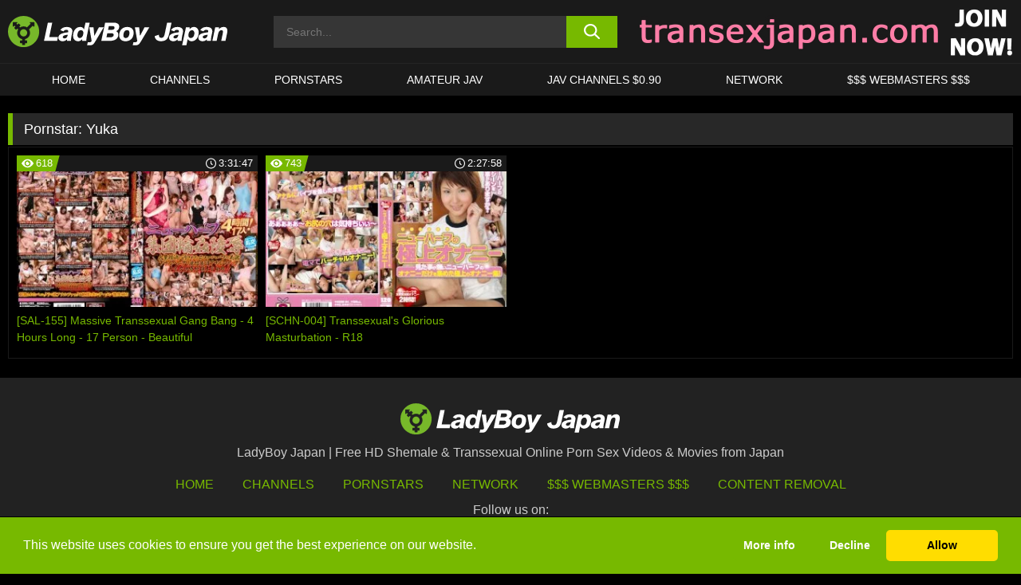

--- FILE ---
content_type: text/html; charset=UTF-8
request_url: https://www.ladyboyjapan.com/pornstars/yuka/
body_size: 90132
content:

<!doctype html>

<html lang="en-US">

	<head>

		<meta http-equiv="Content-Type" content="text/html; charset=utf-8">
		<meta name="viewport" content="width=device-width, initial-scale=1.0, maximum-scale=5.0, minimum-scale=1.0">
		
			
		
		<meta name="description" content="Watch Yuka free porn videos on LadyBoy Japan. High quality Yuka XXX movies & videos. Watch our huge selection of porn videos in HD quality on any device you own.">		
		<!-- Mobile header color -->
		
		<title>Yuka | LadyBoy Japan</title>
<style id='wp-img-auto-sizes-contain-inline-css'>
img:is([sizes=auto i],[sizes^="auto," i]){contain-intrinsic-size:3000px 1500px}
/*# sourceURL=wp-img-auto-sizes-contain-inline-css */
</style>
<style id='wp-block-library-inline-css'>
:root{--wp-block-synced-color:#7a00df;--wp-block-synced-color--rgb:122,0,223;--wp-bound-block-color:var(--wp-block-synced-color);--wp-editor-canvas-background:#ddd;--wp-admin-theme-color:#007cba;--wp-admin-theme-color--rgb:0,124,186;--wp-admin-theme-color-darker-10:#006ba1;--wp-admin-theme-color-darker-10--rgb:0,107,160.5;--wp-admin-theme-color-darker-20:#005a87;--wp-admin-theme-color-darker-20--rgb:0,90,135;--wp-admin-border-width-focus:2px}@media (min-resolution:192dpi){:root{--wp-admin-border-width-focus:1.5px}}.wp-element-button{cursor:pointer}:root .has-very-light-gray-background-color{background-color:#eee}:root .has-very-dark-gray-background-color{background-color:#313131}:root .has-very-light-gray-color{color:#eee}:root .has-very-dark-gray-color{color:#313131}:root .has-vivid-green-cyan-to-vivid-cyan-blue-gradient-background{background:linear-gradient(135deg,#00d084,#0693e3)}:root .has-purple-crush-gradient-background{background:linear-gradient(135deg,#34e2e4,#4721fb 50%,#ab1dfe)}:root .has-hazy-dawn-gradient-background{background:linear-gradient(135deg,#faaca8,#dad0ec)}:root .has-subdued-olive-gradient-background{background:linear-gradient(135deg,#fafae1,#67a671)}:root .has-atomic-cream-gradient-background{background:linear-gradient(135deg,#fdd79a,#004a59)}:root .has-nightshade-gradient-background{background:linear-gradient(135deg,#330968,#31cdcf)}:root .has-midnight-gradient-background{background:linear-gradient(135deg,#020381,#2874fc)}:root{--wp--preset--font-size--normal:16px;--wp--preset--font-size--huge:42px}.has-regular-font-size{font-size:1em}.has-larger-font-size{font-size:2.625em}.has-normal-font-size{font-size:var(--wp--preset--font-size--normal)}.has-huge-font-size{font-size:var(--wp--preset--font-size--huge)}.has-text-align-center{text-align:center}.has-text-align-left{text-align:left}.has-text-align-right{text-align:right}.has-fit-text{white-space:nowrap!important}#end-resizable-editor-section{display:none}.aligncenter{clear:both}.items-justified-left{justify-content:flex-start}.items-justified-center{justify-content:center}.items-justified-right{justify-content:flex-end}.items-justified-space-between{justify-content:space-between}.screen-reader-text{border:0;clip-path:inset(50%);height:1px;margin:-1px;overflow:hidden;padding:0;position:absolute;width:1px;word-wrap:normal!important}.screen-reader-text:focus{background-color:#ddd;clip-path:none;color:#444;display:block;font-size:1em;height:auto;left:5px;line-height:normal;padding:15px 23px 14px;text-decoration:none;top:5px;width:auto;z-index:100000}html :where(.has-border-color){border-style:solid}html :where([style*=border-top-color]){border-top-style:solid}html :where([style*=border-right-color]){border-right-style:solid}html :where([style*=border-bottom-color]){border-bottom-style:solid}html :where([style*=border-left-color]){border-left-style:solid}html :where([style*=border-width]){border-style:solid}html :where([style*=border-top-width]){border-top-style:solid}html :where([style*=border-right-width]){border-right-style:solid}html :where([style*=border-bottom-width]){border-bottom-style:solid}html :where([style*=border-left-width]){border-left-style:solid}html :where(img[class*=wp-image-]){height:auto;max-width:100%}:where(figure){margin:0 0 1em}html :where(.is-position-sticky){--wp-admin--admin-bar--position-offset:var(--wp-admin--admin-bar--height,0px)}@media screen and (max-width:600px){html :where(.is-position-sticky){--wp-admin--admin-bar--position-offset:0px}}

/*# sourceURL=wp-block-library-inline-css */
</style><style id='global-styles-inline-css'>
:root{--wp--preset--aspect-ratio--square: 1;--wp--preset--aspect-ratio--4-3: 4/3;--wp--preset--aspect-ratio--3-4: 3/4;--wp--preset--aspect-ratio--3-2: 3/2;--wp--preset--aspect-ratio--2-3: 2/3;--wp--preset--aspect-ratio--16-9: 16/9;--wp--preset--aspect-ratio--9-16: 9/16;--wp--preset--color--black: #000000;--wp--preset--color--cyan-bluish-gray: #abb8c3;--wp--preset--color--white: #ffffff;--wp--preset--color--pale-pink: #f78da7;--wp--preset--color--vivid-red: #cf2e2e;--wp--preset--color--luminous-vivid-orange: #ff6900;--wp--preset--color--luminous-vivid-amber: #fcb900;--wp--preset--color--light-green-cyan: #7bdcb5;--wp--preset--color--vivid-green-cyan: #00d084;--wp--preset--color--pale-cyan-blue: #8ed1fc;--wp--preset--color--vivid-cyan-blue: #0693e3;--wp--preset--color--vivid-purple: #9b51e0;--wp--preset--gradient--vivid-cyan-blue-to-vivid-purple: linear-gradient(135deg,rgb(6,147,227) 0%,rgb(155,81,224) 100%);--wp--preset--gradient--light-green-cyan-to-vivid-green-cyan: linear-gradient(135deg,rgb(122,220,180) 0%,rgb(0,208,130) 100%);--wp--preset--gradient--luminous-vivid-amber-to-luminous-vivid-orange: linear-gradient(135deg,rgb(252,185,0) 0%,rgb(255,105,0) 100%);--wp--preset--gradient--luminous-vivid-orange-to-vivid-red: linear-gradient(135deg,rgb(255,105,0) 0%,rgb(207,46,46) 100%);--wp--preset--gradient--very-light-gray-to-cyan-bluish-gray: linear-gradient(135deg,rgb(238,238,238) 0%,rgb(169,184,195) 100%);--wp--preset--gradient--cool-to-warm-spectrum: linear-gradient(135deg,rgb(74,234,220) 0%,rgb(151,120,209) 20%,rgb(207,42,186) 40%,rgb(238,44,130) 60%,rgb(251,105,98) 80%,rgb(254,248,76) 100%);--wp--preset--gradient--blush-light-purple: linear-gradient(135deg,rgb(255,206,236) 0%,rgb(152,150,240) 100%);--wp--preset--gradient--blush-bordeaux: linear-gradient(135deg,rgb(254,205,165) 0%,rgb(254,45,45) 50%,rgb(107,0,62) 100%);--wp--preset--gradient--luminous-dusk: linear-gradient(135deg,rgb(255,203,112) 0%,rgb(199,81,192) 50%,rgb(65,88,208) 100%);--wp--preset--gradient--pale-ocean: linear-gradient(135deg,rgb(255,245,203) 0%,rgb(182,227,212) 50%,rgb(51,167,181) 100%);--wp--preset--gradient--electric-grass: linear-gradient(135deg,rgb(202,248,128) 0%,rgb(113,206,126) 100%);--wp--preset--gradient--midnight: linear-gradient(135deg,rgb(2,3,129) 0%,rgb(40,116,252) 100%);--wp--preset--font-size--small: 13px;--wp--preset--font-size--medium: 20px;--wp--preset--font-size--large: 36px;--wp--preset--font-size--x-large: 42px;--wp--preset--spacing--20: 0.44rem;--wp--preset--spacing--30: 0.67rem;--wp--preset--spacing--40: 1rem;--wp--preset--spacing--50: 1.5rem;--wp--preset--spacing--60: 2.25rem;--wp--preset--spacing--70: 3.38rem;--wp--preset--spacing--80: 5.06rem;--wp--preset--shadow--natural: 6px 6px 9px rgba(0, 0, 0, 0.2);--wp--preset--shadow--deep: 12px 12px 50px rgba(0, 0, 0, 0.4);--wp--preset--shadow--sharp: 6px 6px 0px rgba(0, 0, 0, 0.2);--wp--preset--shadow--outlined: 6px 6px 0px -3px rgb(255, 255, 255), 6px 6px rgb(0, 0, 0);--wp--preset--shadow--crisp: 6px 6px 0px rgb(0, 0, 0);}:where(.is-layout-flex){gap: 0.5em;}:where(.is-layout-grid){gap: 0.5em;}body .is-layout-flex{display: flex;}.is-layout-flex{flex-wrap: wrap;align-items: center;}.is-layout-flex > :is(*, div){margin: 0;}body .is-layout-grid{display: grid;}.is-layout-grid > :is(*, div){margin: 0;}:where(.wp-block-columns.is-layout-flex){gap: 2em;}:where(.wp-block-columns.is-layout-grid){gap: 2em;}:where(.wp-block-post-template.is-layout-flex){gap: 1.25em;}:where(.wp-block-post-template.is-layout-grid){gap: 1.25em;}.has-black-color{color: var(--wp--preset--color--black) !important;}.has-cyan-bluish-gray-color{color: var(--wp--preset--color--cyan-bluish-gray) !important;}.has-white-color{color: var(--wp--preset--color--white) !important;}.has-pale-pink-color{color: var(--wp--preset--color--pale-pink) !important;}.has-vivid-red-color{color: var(--wp--preset--color--vivid-red) !important;}.has-luminous-vivid-orange-color{color: var(--wp--preset--color--luminous-vivid-orange) !important;}.has-luminous-vivid-amber-color{color: var(--wp--preset--color--luminous-vivid-amber) !important;}.has-light-green-cyan-color{color: var(--wp--preset--color--light-green-cyan) !important;}.has-vivid-green-cyan-color{color: var(--wp--preset--color--vivid-green-cyan) !important;}.has-pale-cyan-blue-color{color: var(--wp--preset--color--pale-cyan-blue) !important;}.has-vivid-cyan-blue-color{color: var(--wp--preset--color--vivid-cyan-blue) !important;}.has-vivid-purple-color{color: var(--wp--preset--color--vivid-purple) !important;}.has-black-background-color{background-color: var(--wp--preset--color--black) !important;}.has-cyan-bluish-gray-background-color{background-color: var(--wp--preset--color--cyan-bluish-gray) !important;}.has-white-background-color{background-color: var(--wp--preset--color--white) !important;}.has-pale-pink-background-color{background-color: var(--wp--preset--color--pale-pink) !important;}.has-vivid-red-background-color{background-color: var(--wp--preset--color--vivid-red) !important;}.has-luminous-vivid-orange-background-color{background-color: var(--wp--preset--color--luminous-vivid-orange) !important;}.has-luminous-vivid-amber-background-color{background-color: var(--wp--preset--color--luminous-vivid-amber) !important;}.has-light-green-cyan-background-color{background-color: var(--wp--preset--color--light-green-cyan) !important;}.has-vivid-green-cyan-background-color{background-color: var(--wp--preset--color--vivid-green-cyan) !important;}.has-pale-cyan-blue-background-color{background-color: var(--wp--preset--color--pale-cyan-blue) !important;}.has-vivid-cyan-blue-background-color{background-color: var(--wp--preset--color--vivid-cyan-blue) !important;}.has-vivid-purple-background-color{background-color: var(--wp--preset--color--vivid-purple) !important;}.has-black-border-color{border-color: var(--wp--preset--color--black) !important;}.has-cyan-bluish-gray-border-color{border-color: var(--wp--preset--color--cyan-bluish-gray) !important;}.has-white-border-color{border-color: var(--wp--preset--color--white) !important;}.has-pale-pink-border-color{border-color: var(--wp--preset--color--pale-pink) !important;}.has-vivid-red-border-color{border-color: var(--wp--preset--color--vivid-red) !important;}.has-luminous-vivid-orange-border-color{border-color: var(--wp--preset--color--luminous-vivid-orange) !important;}.has-luminous-vivid-amber-border-color{border-color: var(--wp--preset--color--luminous-vivid-amber) !important;}.has-light-green-cyan-border-color{border-color: var(--wp--preset--color--light-green-cyan) !important;}.has-vivid-green-cyan-border-color{border-color: var(--wp--preset--color--vivid-green-cyan) !important;}.has-pale-cyan-blue-border-color{border-color: var(--wp--preset--color--pale-cyan-blue) !important;}.has-vivid-cyan-blue-border-color{border-color: var(--wp--preset--color--vivid-cyan-blue) !important;}.has-vivid-purple-border-color{border-color: var(--wp--preset--color--vivid-purple) !important;}.has-vivid-cyan-blue-to-vivid-purple-gradient-background{background: var(--wp--preset--gradient--vivid-cyan-blue-to-vivid-purple) !important;}.has-light-green-cyan-to-vivid-green-cyan-gradient-background{background: var(--wp--preset--gradient--light-green-cyan-to-vivid-green-cyan) !important;}.has-luminous-vivid-amber-to-luminous-vivid-orange-gradient-background{background: var(--wp--preset--gradient--luminous-vivid-amber-to-luminous-vivid-orange) !important;}.has-luminous-vivid-orange-to-vivid-red-gradient-background{background: var(--wp--preset--gradient--luminous-vivid-orange-to-vivid-red) !important;}.has-very-light-gray-to-cyan-bluish-gray-gradient-background{background: var(--wp--preset--gradient--very-light-gray-to-cyan-bluish-gray) !important;}.has-cool-to-warm-spectrum-gradient-background{background: var(--wp--preset--gradient--cool-to-warm-spectrum) !important;}.has-blush-light-purple-gradient-background{background: var(--wp--preset--gradient--blush-light-purple) !important;}.has-blush-bordeaux-gradient-background{background: var(--wp--preset--gradient--blush-bordeaux) !important;}.has-luminous-dusk-gradient-background{background: var(--wp--preset--gradient--luminous-dusk) !important;}.has-pale-ocean-gradient-background{background: var(--wp--preset--gradient--pale-ocean) !important;}.has-electric-grass-gradient-background{background: var(--wp--preset--gradient--electric-grass) !important;}.has-midnight-gradient-background{background: var(--wp--preset--gradient--midnight) !important;}.has-small-font-size{font-size: var(--wp--preset--font-size--small) !important;}.has-medium-font-size{font-size: var(--wp--preset--font-size--medium) !important;}.has-large-font-size{font-size: var(--wp--preset--font-size--large) !important;}.has-x-large-font-size{font-size: var(--wp--preset--font-size--x-large) !important;}
/*# sourceURL=global-styles-inline-css */
</style>

<link rel='stylesheet' id='teamk-style-css' href='https://www.ladyboyjapan.com/wp-content/themes/teamk/style.css?ver=6.9' media='all' />
<link rel='stylesheet' id='tks-cookies-css-css' href='https://www.ladyboyjapan.com/wp-content/plugins/teamk-shonichi/css/cookies.css?ver=6.9' media='print' onload="this.media='all'" />

	<!-- Begin Team K Shonichi SEO -->
	<meta name="description" content="">
	<link rel="canonical" href="https://www.ladyboyjapan.com/pornstars/yuka/">
	<meta name="robots" content="max-snippet:-1, max-image-preview:large, max-video-preview:-1">

	<!-- End Team K Shonichi SEO -->
<link rel="icon" type="image/png" href="/wp-content/uploads/fbrfg/favicon-96x96.png" sizes="96x96" />
<link rel="icon" type="image/svg+xml" href="/wp-content/uploads/fbrfg/favicon.svg" />
<link rel="shortcut icon" href="/wp-content/uploads/fbrfg/favicon.ico" />
<link rel="apple-touch-icon" sizes="180x180" href="/wp-content/uploads/fbrfg/apple-touch-icon.png" />
<meta name="apple-mobile-web-app-title" content="LadyBoy Japan" />
<link rel="manifest" href="/wp-content/uploads/fbrfg/site.webmanifest" /><!-- Analytics by WP Statistics - https://wp-statistics.com -->

<style id="teamk-css-vars" data-ver="20fd1e0cbe6c4f71152c3fb1fc11479d">:root{--primary-color: #77B900;--bg-color: #000000;--header-bg-color: #1A1A1A;--logo-height: 40px;--site-max-width: 1340px;--header-height: 80px;--sidebar-width: 300px;}</style>

<script type="application/ld+json">{"@context": "https://schema.org","@graph": [{"@type": "WebSite","@id": "https://www.ladyboyjapan.com/#website","url": "https://www.ladyboyjapan.com","inLanguage": "en-US","name": "LadyBoy Japan","description": "Free HD Shemale &amp; Transsexual Online Porn Sex Videos &amp; Movies from Japan","isFamilyFriendly": false,"potentialAction": {"@type": "SearchAction","target": "https://www.ladyboyjapan.com/?s={search_term_string}","query-input": "required name=search_term_string"},"publisher":{"@id":"https://www.ladyboyjapan.com/#organization"}},{"@type":"Organization","@id":"https://www.ladyboyjapan.com/#organization","name":"LadyBoy Japan","url":"https://www.ladyboyjapan.com","logo":{  "@type":"ImageObject",  "url":"https:\/\/www.ladyboyjapan.com\/img\/themeIMGs\/NewLogo.svg",  "contentUrl":"https:\/\/www.ladyboyjapan.com\/img\/themeIMGs\/NewLogo.svg","encodingFormat":"image\/svg+xml"}},{"@type": "BreadcrumbList","@id": "https://www.ladyboyjapan.com/#breadcrumbs","name": "Breadcrumbs","itemListElement": [{"@type": "ListItem","position": 1,"item": {"@id": "https://www.ladyboyjapan.com","url": "https://www.ladyboyjapan.com","name": "LadyBoy Japan"}},{"@type": "ListItem","position": 2,"item": {"@id": "https://www.ladyboyjapan.com/pornstars/yuka/","url": "https://www.ladyboyjapan.com/pornstars/yuka/","name": "Yuka"}}]}]}</script>


<script async src="https://www.googletagmanager.com/gtag/js?id=G-K3EXSTRH4V"></script>

<script type="text/plain" class="ce-script">

    window.dataLayer = window.dataLayer || [];
	function gtag(){dataLayer.push(arguments);}
    gtag('js', new Date());

    gtag('config', 'G-K3EXSTRH4V' );
			
</script>

<meta name="theme-color" content="#000000" />
<!-- BEGIN TWITTER DATA -->
<meta name="twitter:card" content="summary_large_image" />
<meta name="twitter:site" content="@SamuraiJuuGo" />
<meta name="twitter:title" content="LadyBoy Japan" />
<meta name="twitter:description" content="Free HD Shemale &amp; Transsexual Online Porn Sex Videos &amp; Movies from Japan" />
<meta name="twitter:image" content="" />
<meta name="twitter:image:alt" content="Free HD Shemale &amp; Transsexual Online Porn Sex Videos &amp; Movies from Japan" />
<!-- END TWITTER DATA -->
<!-- BEGIN OPEN GRAPH DATA -->
<meta property="og:site_name" content="LadyBoy Japan" />
<meta property="og:locale" content="en_US" />
<meta property="og:type" content="website" />
<meta property="og:title" content="LadyBoy Japan" />
<meta property="og:description" content="Free HD Shemale &amp; Transsexual Online Porn Sex Videos &amp; Movies from Japan" />
<meta property="og:url" content="https://www.ladyboyjapan.com/" />
<!-- END OPEN GRAPH DATA -->
<style>#site-navigationNoMobile .current-menu-item a {
	border-bottom: 2px solid #77B900;
}

#site-navigationNoMobile li:hover > a, #site-navigationNoMobile ul li.current-menu-item a {
    border-bottom: 2px solid #77B900;
}

a {
	color: #77B900;
}
a:hover, a:focus, a:active {
    color: #77B900;
}

</style>
		
	</head>

	<body class="archive tax-Pornstar term-yuka term-347 wp-theme-teamk isTax" data="347">

		<!-- Div para detectar AdBlocks -->

		<div id="notify" class="300x250 ads advertising ad advertisment" style="width: 0px; height: 0px; display: block;"></div>

		<!-- END Div para detectar AdBlocks -->

		<div id="page" class="site">
		
		<!-- Barra superior para futuro uso -->
		
					
				<div style="background: black;">
					<div id="topBarID" class="topBarCLS">
											</div>
				</div>
			
						
		<!-- Fin barra superior -->

		<!-- Header Mobile -->

		<div id="site-navigation">

			<div class="logo-search d-flex">

				<div class="mobile-container d-flex align-items-center justify-content-between">

					<!-- Menu mobile -->

					<button class="navbar-toggler hamburger hamburger--slider" type="button" data-toggle="collapse" data-target="#navbarNavDropdown" aria-controls="navbarNavDropdown" aria-expanded="false" aria-label="Toggle navigation">

						<span class="hamburger-box">

							<span class="hamburger-inner"></span>

						</span>

					</button>

					<!-- Your site title as branding in the menu -->

					<div class="navbar-brand mb-0">

												<a href="https://www.ladyboyjapan.com" class="logoA">
								<img alt="logo" class="logoIMG" src="/img/themeIMGs/NewLogo.svg">
							</a>
						
					</div>
						
					<!-- end custom logo -->

					<div class="search-menu-mobile">
						<div class="header-search-mobile">
							<svg version="1.1" xmlns="http://www.w3.org/2000/svg" xmlns:xlink="http://www.w3.org/1999/xlink" x="0px" y="0px" viewBox="0 0 73 72.9" xml:space="preserve">
							<path d="M71.8,66L53.9,48.1c9-11.7,8.1-28.6-2.7-39.3C45.3,2.9,37.7,0,30,0S14.7,2.9,8.8,8.8c-11.7,11.7-11.7,30.7,0,42.4
								C14.7,57.1,22.3,60,30,60c6.4,0,12.8-2,18.1-6.1l18,17.8c0.8,0.8,1.8,1.2,2.9,1.2c1,0,2.1-0.4,2.9-1.2C73.4,70.2,73.4,67.6,71.8,66z
								M30.1,51.9c-5.9,0-11.3-2.3-15.5-6.4c-8.5-8.5-8.5-22.4,0-31c4.1-4.1,9.6-6.4,15.5-6.4s11.3,2.3,15.5,6.4S52,24.1,52,30
								s-2.3,11.3-6.4,15.5S35.9,51.9,30.1,51.9z"/>
							</svg>
						</div>	
					</div>

				</div>	

			</div>

			<div class="header-search">

				<form role="search" method="get" id="searchformMobile" action="https://www.ladyboyjapan.com">        

					<input class="input-group-field" value="" placeholder="Search..." name="s" id="sM" type="search">                

					<button aria-label="search button" class="fa-input" type="submit" id="searchsubmitMobile" value="">
						<svg version="1.1" xmlns="http://www.w3.org/2000/svg" xmlns:xlink="http://www.w3.org/1999/xlink" x="0px" y="0px" viewBox="0 0 73 72.9" xml:space="preserve">
							<path d="M71.8,66L53.9,48.1c9-11.7,8.1-28.6-2.7-39.3C45.3,2.9,37.7,0,30,0S14.7,2.9,8.8,8.8c-11.7,11.7-11.7,30.7,0,42.4
								C14.7,57.1,22.3,60,30,60c6.4,0,12.8-2,18.1-6.1l18,17.8c0.8,0.8,1.8,1.2,2.9,1.2c1,0,2.1-0.4,2.9-1.2C73.4,70.2,73.4,67.6,71.8,66z
								M30.1,51.9c-5.9,0-11.3-2.3-15.5-6.4c-8.5-8.5-8.5-22.4,0-31c4.1-4.1,9.6-6.4,15.5-6.4s11.3,2.3,15.5,6.4S52,24.1,52,30
								s-2.3,11.3-6.4,15.5S35.9,51.9,30.1,51.9z"/>
						</svg>
					</button>     

				</form>

			</div>

			<nav class="navbar-mobile navbar-expand-md navbar-dark">	

				<div class="container">

					<!-- The WordPress Menu goes here -->

					<div id="navbarNavDropdown" class="collapse navbar-collapse">
						<div class="menu-header-container"><ul class="navbar-nav ml-auto"><li id="menu-item-3395" class="menu-item menu-item-type-custom menu-item-object-custom menu-item-home menu-item-3395"><a href="https://www.ladyboyjapan.com">HOME</a></li>
<li id="menu-item-3396" class="menu-item menu-item-type-custom menu-item-object-custom menu-item-3396"><a href="https://www.ladyboyjapan.com/channels/">CHANNELS</a></li>
<li id="menu-item-4686" class="menu-item menu-item-type-post_type menu-item-object-page menu-item-4686"><a href="https://www.ladyboyjapan.com/porn-stars/">Pornstars</a></li>
<li id="menu-item-4687" class="menu-item menu-item-type-custom menu-item-object-custom menu-item-4687"><a target="_blank" href="https://www.sex-jav.com">Amateur JAV</a></li>
<li id="menu-item-3397" class="menu-item menu-item-type-custom menu-item-object-custom menu-item-3397"><a target="_blank" href="https://click.dtiserv2.com/eDirect/9101998-101-us9590/">JAV CHANNELS $0.90</a></li>
<li id="menu-item-6973" class="menu-item menu-item-type-post_type menu-item-object-page menu-item-6973"><a href="https://www.ladyboyjapan.com/network/">Network</a></li>
<li id="menu-item-4689" class="menu-item menu-item-type-custom menu-item-object-custom menu-item-4689"><a target="_blank" href="https://aff.samurai15.com/">$$$ WEBMASTERS $$$</a></li>
</ul></div><script type="application/ld+json">{"@context":"https://schema.org","@graph":[{"@type":"SiteNavigationElement","@id":"https:\/\/www.ladyboyjapan.com\/#nav-header","name":"Header","hasPart":[{"@type":"SiteNavigationElement","@id":"https:\/\/www.ladyboyjapan.com","name":"HOME","url":"https:\/\/www.ladyboyjapan.com"},{"@type":"SiteNavigationElement","@id":"https:\/\/www.ladyboyjapan.com\/channels\/","name":"CHANNELS","url":"https:\/\/www.ladyboyjapan.com\/channels\/"},{"@type":"SiteNavigationElement","@id":"https:\/\/www.ladyboyjapan.com\/porn-stars\/","name":"Pornstars","url":"https:\/\/www.ladyboyjapan.com\/porn-stars\/"},{"@type":"SiteNavigationElement","@id":"https:\/\/www.sex-jav.com","name":"Amateur JAV","url":"https:\/\/www.sex-jav.com"},{"@type":"SiteNavigationElement","@id":"https:\/\/click.dtiserv2.com\/eDirect\/9101998-101-us9590\/","name":"JAV CHANNELS $0.90","url":"https:\/\/click.dtiserv2.com\/eDirect\/9101998-101-us9590\/"},{"@type":"SiteNavigationElement","@id":"https:\/\/www.ladyboyjapan.com\/network\/","name":"Network","url":"https:\/\/www.ladyboyjapan.com\/network\/"},{"@type":"SiteNavigationElement","@id":"https:\/\/aff.samurai15.com\/","name":"$$$ WEBMASTERS $$$","url":"https:\/\/aff.samurai15.com\/"}]}]}</script>						
					</div>
				</div>
				<!-- .container -->

			</nav><!-- .site-navigation -->

		</div>

		<!-- END Header Mobile -->

		<!-- Header -->


		<header id="masthead" class="site-header isTaxHeader">
			
			
			<div class="site-branding cellLogo" style="grid-template-columns: calc((90% - 478px)/2) calc((110% - 478px)/2) 468px;">
				
				<!-- Logo Begin -->	

				<div class="logoDIV">

										<a href="https://www.ladyboyjapan.com" class="logoA">
							<img alt="logo" class="logoIMG" src="/img/themeIMGs/NewLogo.svg">						</a>
									</div>
				
				<!-- Logo End -->

				<!-- Search Begin -->

									
						<div class="searchDIV">
							<div class="header-search-2">
								<form role="search" method="get" id="searchform" action="https://www.ladyboyjapan.com">        
									<input class="input-group-field" value="" placeholder="Search..." name="s" id="s" type="search">                
									<button aria-label="search button" class="fa-input" type="submit" id="searchsubmit" value="">
										<svg version="1.1" xmlns="http://www.w3.org/2000/svg" xmlns:xlink="http://www.w3.org/1999/xlink" x="0px" y="0px" viewBox="0 0 73 72.9" xml:space="preserve">
											<path d="M71.8,66L53.9,48.1c9-11.7,8.1-28.6-2.7-39.3C45.3,2.9,37.7,0,30,0S14.7,2.9,8.8,8.8c-11.7,11.7-11.7,30.7,0,42.4
												C14.7,57.1,22.3,60,30,60c6.4,0,12.8-2,18.1-6.1l18,17.8c0.8,0.8,1.8,1.2,2.9,1.2c1,0,2.1-0.4,2.9-1.2C73.4,70.2,73.4,67.6,71.8,66z
												M30.1,51.9c-5.9,0-11.3-2.3-15.5-6.4c-8.5-8.5-8.5-22.4,0-31c4.1-4.1,9.6-6.4,15.5-6.4s11.3,2.3,15.5,6.4S52,24.1,52,30
												s-2.3,11.3-6.4,15.5S35.9,51.9,30.1,51.9z"/>
										</svg>			        			</button>     
								</form>
							</div>
						</div>

					
				<!-- Search END -->

					

						<div class="sdaDIV" id="sdaDIVid">

							<div class="WIDGETGRIDHEADER">

								<section id="widget_sav-5" class="widget widgetSDA widgets-sidebar">
                    <div class="widgetWrapper">

                    <div class="sadWW headerWG"><div class="eAC" data="header"><a href="https://www.ladyboyjapan.com/goto?pID=0&pURL=aHR0cHM6Ly93d3cudHJhbnNleGphcGFuLmNvbS8/cmVmPWE1NGM3MGNm&linkType=RS" class="isSpon" ><picture class="pAC" data="isImage"><source srcset="[data-uri] 1x, [data-uri] 2x" type="image/webp"><img src="[data-uri]" alt="transexjapan" aria-label="transexjapan" ></picture></a></div></div>
                    </div>
            
                </section>
							</div>
			
						</div>

					
			</div><!-- .site-branding -->

			<!-- Menu navegacion Begin -->

			<nav id="site-navigationNoMobile" class="main-navigation topMenu">
				
				<div class="menu-header-container"><ul class="ulTopMenu" style="grid-template-columns: repeat(7, auto); max-width: var(--site-max-width);"><li class="menu-item menu-item-type-custom menu-item-object-custom menu-item-home menu-item-3395"><a href="https://www.ladyboyjapan.com">HOME</a></li>
<li class="menu-item menu-item-type-custom menu-item-object-custom menu-item-3396"><a href="https://www.ladyboyjapan.com/channels/">CHANNELS</a></li>
<li class="menu-item menu-item-type-post_type menu-item-object-page menu-item-4686"><a href="https://www.ladyboyjapan.com/porn-stars/">Pornstars</a></li>
<li class="menu-item menu-item-type-custom menu-item-object-custom menu-item-4687"><a target="_blank" href="https://www.sex-jav.com">Amateur JAV</a></li>
<li class="menu-item menu-item-type-custom menu-item-object-custom menu-item-3397"><a target="_blank" href="https://click.dtiserv2.com/eDirect/9101998-101-us9590/">JAV CHANNELS $0.90</a></li>
<li class="menu-item menu-item-type-post_type menu-item-object-page menu-item-6973"><a href="https://www.ladyboyjapan.com/network/">Network</a></li>
<li class="menu-item menu-item-type-custom menu-item-object-custom menu-item-4689"><a target="_blank" href="https://aff.samurai15.com/">$$$ WEBMASTERS $$$</a></li>
</ul></div>			</nav>

			<!-- Menu navegacion END -->

		</header>

		<!-- HEADER END -->

		<!-- Content BEGIN -->

		<div id="content" class="site-content isTaxContent">


	<div id="primary" class="content-area">
		<main id="main" class="site-main">

				

					

						<header class="page-header"><meta http-equiv="Content-Type" content="text/html; charset=utf-8">
							<h1 class="page-title">Pornstar: <span>Yuka</span></h1>						</header><!-- .page-header -->

					
					<div class="videos-list-isTax">

						
        <article class='thumb-block'>
          
            <a href="https://www.ladyboyjapan.com/r18/video/sal-155-massive-transsexual-gang-bang-4-hours-long-17-person-beautiful-transsexuals-covered-in-cum-in-anal-girlcock-daisychain-huge-orgy-that-ends-in-ecstatic-orgasm-r18/">

                <div class="post-thumbnail">
            
                    
                            <span class="item__stats-bar">
                                <span class="item__stat -bg-t1 -rating">
                                    <span class="item__stat-icon">
                                        <svg xmlns="http://www.w3.org/2000/svg" version="1.1" viewBox="0 0 19.9 14.1">
                                            <path d="M19.9,6.5C14.4-2.2,5.7-2.2.2,6.5c-.2.3-.2.7,0,1,5.5,8.7,14.2,8.7,19.7,0,.1-.3.1-.7,0-1ZM10,12c-2.8,0-5-2.2-5-5s2.2-5,5-5,5,2.2,5,5-2.2,5-5,5Z"/>
                                            <path d="M12,6c-.6,0-1-.4-1-1s.1-.5.3-.7c-.4-.2-.8-.3-1.3-.3-1.7,0-3,1.3-3,3s1.3,3,3,3,3-1.3,3-3-.1-.9-.3-1.3c-.2.2-.4.3-.7.3Z"/>
                                        </svg>
                                    </span>
                                    <span class="item__stat-label">
                                        618                                    </span>
                                </span>
                              
                                <span class="item__stat -duration">
                                    <span class="item__stat-icon item-clock">
                                        <svg xmlns="http://www.w3.org/2000/svg" version="1.1" viewBox="0 0 24 24">
                                            <path fill="#FFF" d="M12,24C5.4,24,0,18.6,0,12S5.4,0,12,0s12,5.4,12,12-5.4,12-12,12ZM12,2C6.5,2,2,6.5,2,12s4.5,10,10,10,10-4.5,10-10S17.5,2,12,2ZM14.2,15.7l-2.9-2.9c-.2-.2-.3-.5-.3-.8v-5c0-.6.4-1,1-1s1,.4,1,1v4.5l2.7,2.7c.4.4.4,1.1,0,1.5-.4.4-1.1.4-1.5,0h0Z"/>
                                        </svg>
                                    </span>
                              
                                    <span class="item__stat-label">
                                        <i class="fa fa-clock-o"></i>
                                            3:31:47                                    </span>
                                </span>                         
                            </span>

                            <picture><source srcset="https://s15-media.s3.eu-west-par.io.cloud.ovh.net/webs/ladyboyjapan/uploads/2018/04/1857-511-sal00155pl-320x180.webp 1x, https://s15-media.s3.eu-west-par.io.cloud.ovh.net/webs/ladyboyjapan/uploads/2018/04/1857-511-sal00155pl-640x360.webp 2x" type="image/webp"><img src="https://s15-media.s3.eu-west-par.io.cloud.ovh.net/webs/ladyboyjapan/uploads/2018/04/1857-511-sal00155pl.webp" loading="lazy" alt="[SAL-155] Massive Transsexual Gang Bang - 4 Hours Long - 17 Person - Beautiful Transsexuals Covered in Cum in Anal Girlcock Daisychain - Huge Orgy That Ends in Ecstatic Orgasm! - R18 - 1857"></picture>    
                    
                </div>

                <header class="entry-header">
                    <h3>[SAL-155] Massive Transsexual Gang Bang - 4 Hours Long - 17 Person - Beautiful Transsexuals Covered in Cum in Anal Girlcock Daisychain - Huge Orgy That Ends in Ecstatic Orgasm! - R18</h3>
                </header><!-- .entry-header -->
            </a>
        </article><!-- #post-## -->


        <article class='thumb-block'>
          
            <a href="https://www.ladyboyjapan.com/r18/video/schn-004-transsexuals-glorious-masturbation-r18/">

                <div class="post-thumbnail">
            
                    
                            <span class="item__stats-bar">
                                <span class="item__stat -bg-t1 -rating">
                                    <span class="item__stat-icon">
                                        <svg xmlns="http://www.w3.org/2000/svg" version="1.1" viewBox="0 0 19.9 14.1">
                                            <path d="M19.9,6.5C14.4-2.2,5.7-2.2.2,6.5c-.2.3-.2.7,0,1,5.5,8.7,14.2,8.7,19.7,0,.1-.3.1-.7,0-1ZM10,12c-2.8,0-5-2.2-5-5s2.2-5,5-5,5,2.2,5,5-2.2,5-5,5Z"/>
                                            <path d="M12,6c-.6,0-1-.4-1-1s.1-.5.3-.7c-.4-.2-.8-.3-1.3-.3-1.7,0-3,1.3-3,3s1.3,3,3,3,3-1.3,3-3-.1-.9-.3-1.3c-.2.2-.4.3-.7.3Z"/>
                                        </svg>
                                    </span>
                                    <span class="item__stat-label">
                                        743                                    </span>
                                </span>
                              
                                <span class="item__stat -duration">
                                    <span class="item__stat-icon item-clock">
                                        <svg xmlns="http://www.w3.org/2000/svg" version="1.1" viewBox="0 0 24 24">
                                            <path fill="#FFF" d="M12,24C5.4,24,0,18.6,0,12S5.4,0,12,0s12,5.4,12,12-5.4,12-12,12ZM12,2C6.5,2,2,6.5,2,12s4.5,10,10,10,10-4.5,10-10S17.5,2,12,2ZM14.2,15.7l-2.9-2.9c-.2-.2-.3-.5-.3-.8v-5c0-.6.4-1,1-1s1,.4,1,1v4.5l2.7,2.7c.4.4.4,1.1,0,1.5-.4.4-1.1.4-1.5,0h0Z"/>
                                        </svg>
                                    </span>
                              
                                    <span class="item__stat-label">
                                        <i class="fa fa-clock-o"></i>
                                            2:27:58                                    </span>
                                </span>                         
                            </span>

                            <picture><source srcset="https://s15-media.s3.eu-west-par.io.cloud.ovh.net/webs/ladyboyjapan/uploads/2018/04/1334-414-schn00004pl-320x180.webp 1x, https://s15-media.s3.eu-west-par.io.cloud.ovh.net/webs/ladyboyjapan/uploads/2018/04/1334-414-schn00004pl-640x360.webp 2x" type="image/webp"><img src="https://s15-media.s3.eu-west-par.io.cloud.ovh.net/webs/ladyboyjapan/uploads/2018/04/1334-414-schn00004pl.webp" loading="lazy" alt="[SCHN-004] Transsexual's Glorious Masturbation - R18 - 1334"></picture>    
                    
                </div>

                <header class="entry-header">
                    <h3>[SCHN-004] Transsexual's Glorious Masturbation - R18</h3>
                </header><!-- .entry-header -->
            </a>
        </article><!-- #post-## -->


				</div>

				<nav id="pagination" class="col-sm-12"></nav>
		</main><!-- #main -->
	</div><!-- #primary -->

	

	
				</div><!-- #content -->

				<footer id="colophon" class="site-footer">
					<div class="row" style="max-width: 1340px;">			
						
						<div class="clear"></div>

						<div class="logo-footer">
																<a href="https://www.ladyboyjapan.com" class="logoA">
									<img alt="logo" class="logoIMG" src="https://www.ladyboyjapan.com/img/themeIMGs/NewLogo.svg" style="margin: auto; max-height: 40px;">
									</a>
														</div>

						<div style="text-align: center;">LadyBoy Japan | Free HD Shemale &amp; Transsexual Online Porn Sex Videos &amp; Movies from Japan</div>						
						<div class="footer-menu-container">		

							<div class="menu-footer-container"><ul id="footer-menu" class="ulTopMenu"><li id="menu-item-6991" class="menu-item menu-item-type-custom menu-item-object-custom menu-item-home menu-item-6991"><a href="https://www.ladyboyjapan.com">HOME</a></li>
<li id="menu-item-6993" class="menu-item menu-item-type-post_type menu-item-object-page menu-item-6993"><a href="https://www.ladyboyjapan.com/channels/">Channels</a></li>
<li id="menu-item-6990" class="menu-item menu-item-type-post_type menu-item-object-page menu-item-6990"><a href="https://www.ladyboyjapan.com/porn-stars/">Pornstars</a></li>
<li id="menu-item-6989" class="menu-item menu-item-type-post_type menu-item-object-page menu-item-6989"><a href="https://www.ladyboyjapan.com/network/">Network</a></li>
<li id="menu-item-6994" class="menu-item menu-item-type-custom menu-item-object-custom menu-item-6994"><a target="_blank" href="https://aff.samurai15.com">$$$ Webmasters $$$</a></li>
<li id="menu-item-6988" class="menu-item menu-item-type-post_type menu-item-object-page menu-item-6988"><a href="https://www.ladyboyjapan.com/content-removal/">Content Removal</a></li>
</ul></div>
						</div>		
						
						<section id="custom_html-4" class="widget_text widget widget_custom_html widgets-sidebar"><div class="textwidget custom-html-widget"><div class="socialLogos" style="text-align:center;">
    <span>Follow us on:</span>
    <div class="logos" style="display: grid; grid-template-columns: repeat(2, auto); gap: 10px; justify-content: center; margin: 10px 0;">
        <a href="https://x.com/SamuraiJuuGo" target="_blank" style="display: flex; justify-content: center; align-items: center;">
            <img style="height: 30px;" src="/img/themeIMGs/x-logo.svg" alt="X Logo">
        </a>
        <a href="https://bsky.app/profile/samurai15.com" target="_blank" style="display: flex; justify-content: center; align-items: center;">
            <img style="height: 30px;" src="/img/themeIMGs/bluesky-logo.svg" alt="Bluesky Logo">
        </a>
    </div>    
</div>
</div></section>					
					</div>
				</footer><!-- #colophon -->
			</div><!-- #page -->

		<script type="speculationrules">
{"prefetch":[{"source":"document","where":{"and":[{"href_matches":"/*"},{"not":{"href_matches":["/wp-*.php","/wp-admin/*","/wp-content/uploads/*","/wp-content/*","/wp-content/plugins/*","/wp-content/themes/teamk/*","/*\\?(.+)"]}},{"not":{"selector_matches":"a[rel~=\"nofollow\"]"}},{"not":{"selector_matches":".no-prefetch, .no-prefetch a"}}]},"eagerness":"conservative"}]}
</script>
<script id="teamk-general-js-before">
window.teamkShowChar = 300;
//# sourceURL=teamk-general-js-before
</script>
<script src="https://www.ladyboyjapan.com/wp-content/themes/teamk/js/js.js?ver=20151215" id="teamk-general-js"></script>
<script id="wp-statistics-tracker-js-extra">
var WP_Statistics_Tracker_Object = {"requestUrl":"https://www.ladyboyjapan.com","ajaxUrl":"https://www.ladyboyjapan.com/wp-admin/admin-ajax.php","hitParams":{"wp_statistics_hit":1,"source_type":"tax_Pornstar","source_id":347,"search_query":"","signature":"b495fe360edf94d62bfd8919ac3f20cd","action":"wp_statistics_hit_record"},"option":{"dntEnabled":"1","bypassAdBlockers":"1","consentIntegration":{"name":null,"status":[]},"isPreview":false,"userOnline":false,"trackAnonymously":false,"isWpConsentApiActive":false,"consentLevel":""},"isLegacyEventLoaded":"","customEventAjaxUrl":"https://www.ladyboyjapan.com/wp-admin/admin-ajax.php?action=wp_statistics_custom_event&nonce=c3dd5d2026","onlineParams":{"wp_statistics_hit":1,"source_type":"tax_Pornstar","source_id":347,"search_query":"","signature":"b495fe360edf94d62bfd8919ac3f20cd","action":"wp_statistics_online_check"},"jsCheckTime":"60000"};
//# sourceURL=wp-statistics-tracker-js-extra
</script>
<script src="https://www.ladyboyjapan.com/?f23721=1f6bf36c6d.js&amp;ver=14.16" id="wp-statistics-tracker-js"></script>
<script id="tks-cookies-js-extra">
var tksCookiesObj = {"bannerBgColor":"#77B900","message":"This website uses cookies to ensure you get the best experience on our website.","messageColor":"#FFFFFF","btpColor":"#000000","isEnabled":"on","moreInfo":"More info","moreInfoURL":"https://www.ladyboyjapan.com/cookies/","moreInfoBtnColor":"#77B900","moreInfoBtTxColor":"#FFFFFF","moreInfoBrdColor":"#77B900","decline":"Decline","declineURL":"https://www.ladyboyjapan.com/#","declineBtnColor":"#77B900","declineBtTxColor":"#FFFFFF","declineBrdColor":"#77B900","allow":"Allow","allowBtnColor":"#FFDD00","allowBtTxColor":"#000000","allowBrdColor":"#FFDD00","themeURL":"https://www.ladyboyjapan.com/wp-content/themes/teamk"};
//# sourceURL=tks-cookies-js-extra
</script>
<script defer src="https://www.ladyboyjapan.com/wp-content/plugins/teamk-shonichi/js/cookieEnabler.js" id="tks-cookies-js"></script>
<script defer src="https://www.ladyboyjapan.com/wp-content/plugins/teamk-shonichi/js/cookieCall.js" id="tks-cookies-call-js"></script>
<script defer src="https://www.ladyboyjapan.com/wp-content/plugins/teamk-shonichi/js/postscribe.min.js" id="tks-postscribe-js"></script>

</body>
</html>